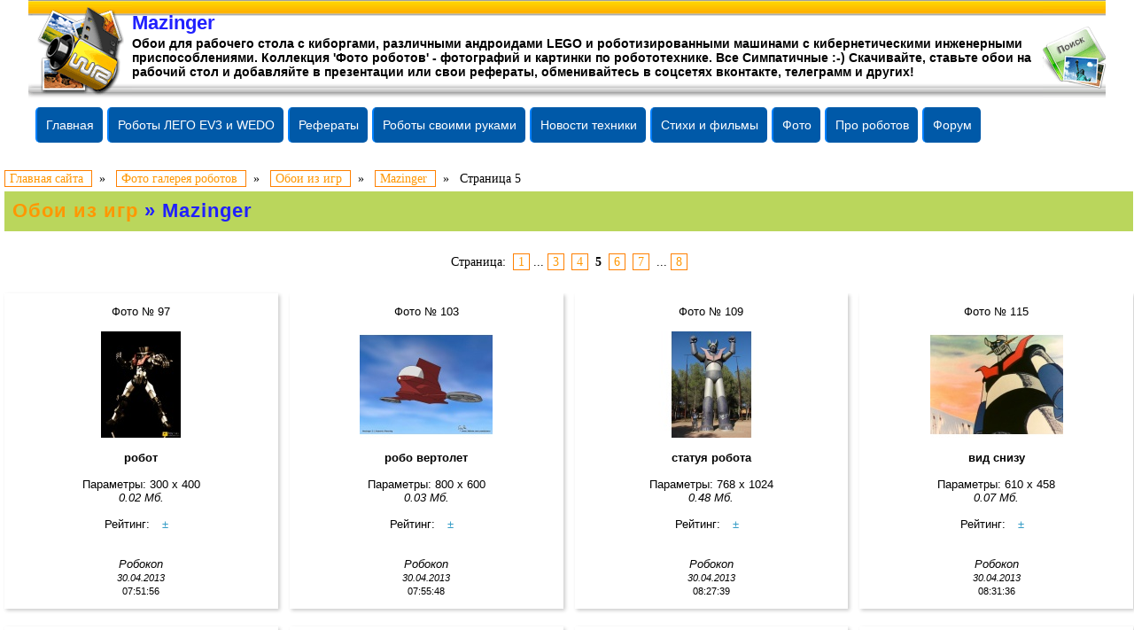

--- FILE ---
content_type: text/html; charset=windows-1251
request_url: https://www.prorobot.ru/gallery/index.php?id=1201020&page=5
body_size: 13278
content:
<!DOCTYPE html>
<!DOCTYPE HTML PUBLIC "-//W3C//DTD HTML 4.01 Transitional//EN">
<html lang="ru">
<head>
<title>Mazinger » Обои из игр » Фото роботов</title>
<meta http-equiv="Content-Type" content="text/html; charset=windows-1251">
<meta http-equiv="Content-Language" content="ru">
<meta name="description" content="фото,Mazinger » (рубрика: Обои из игр »).Обои для рабочего стола c киборгами, различными андроидами LEGO и роботизированными машинами c кибернетическими">
<meta http-equiv="Content-Type" content="text/html; charset=windows-1251">
<meta http-equiv="Content-Language" content="ru">
<meta http-equiv="Cache-Control" content="public" />
<meta http-equiv="Cache-Control" content="max-age=7200, must-revalidate" />
<link rel='dns-prefetch' href='//www.prorobot.ru'>
<link rel='dns-prefetch' href='//metrica.yandex.com'>
<link rel='dns-prefetch' href='//mc.yandex.ru'>
<link rel='dns-prefetch' href='//an.yandex.ru'>
<link rel='dns-prefetch' href='//yastatic.net'>
<link rel='dns-prefetch' href='//www.youtube.com'>
<link rel='dns-prefetch' href='//www.google.com'>
<link rel='dns-prefetch' href='//fonts.gstatic.com'>
<link rel='dns-prefetch' href='//avatars.mds.yandex.net'>
<link rel='dns-prefetch' href='//www.acint.net'>
<link rel='dns-prefetch' href='//www.googleadservices.com'>
<LINK rel="SHORTCUT ICON" HREF="https://www.prorobot.ru/images/favicon.ico">
<link rel="apple-touch-icon" href="https://www.prorobot.ru/images/apple-touch-icon.png">
<link rel="apple-touch-icon" sizes="76x76" href="https://www.prorobot.ru/images/apple-touch-icon.png">
<link rel="apple-touch-icon" sizes="120x120" href="https://www.prorobot.ru/images/apple-touch-icon-precomposed.png">
<link rel="apple-touch-icon" sizes="152x152" href="https://www.prorobot.ru/images/apple-touch-icon-precomposed.png">
<link rel="apple-touch-icon" sizes="180x180" href="https://www.prorobot.ru/images/apple-touch-icon-precomposed.png">
<meta name="keywords" content="Фото роботов,обои для рабочего стола,роботы,киборги,андроиды,LEGO,промышленные роботы,скачивайте,интересная фотография,коллекция">
<meta name="Resource-type" content="document">
<meta name="document-state" content="dynamic">
<meta name="Robots" content="index,follow">
<meta name="viewport" content="width=device-width, initial-scale=0.8">
<link rel="stylesheet" rel="preload" href="images-color/style.css" type="text/css">
<link rel="stylesheet" href="images-color/style.css" type="text/css">
<link rel="canonical" href="https://www.prorobot.ru/gallery/index.php?id=1201020&page=5"/><meta http-equiv="imagetoolbar" content="no" />
<!--<link rel="stylesheet" type="text/css" href="fancybox/jquery.fancybox.css" media="screen" />-->

<SCRIPT language=JavaScript>
<!--
function x () {return;}
function FocusText() {
  document.REPLIER.msg.focus();
  document.REPLIER.msg.select();
  return true; }
function DoSmilie(addSmilie) {
  var revisedMessage;
  var currentMessage=document.REPLIER.msg.value;
  revisedMessage=currentMessage+addSmilie;
  document.REPLIER.msg.value=revisedMessage;
  document.REPLIER.msg.focus();
  return;
}
function DoPrompt(action) {var revisedMessage; var currentMessage=document.REPLIER.msg.value;}
//-->
</SCRIPT>

<!-- Yandex.RTB 27-02-2024 часть 1 -->
<script>window.yaContextCb=window.yaContextCb||[]</script>
<script src="https://yandex.ru/ads/system/context.js" async></script>

<SCRIPT language=javascript>
function tover(q) {q.children.tags('a')[0].style.color = "#ff0000";}
function trtover(q) {q.style.backgroundColor='#EEEEEE'; q.style.cursor='hand'}

function tout(q) {q.children.tags('a')[0].style.color = "#000000";}
function trtout(q) {q.style.backgroundColor = '#FFFFFF';}

function vipover(q) {q.style.backgroundColor='#EEEEEE'; q.style.cursor='hand'}
function vipout(q) {q.style.backgroundColor ='#E5E5E5';}

function LmUp(path) {location.href = path;}
</SCRIPT>




<!-- отключил найти АЛЬТЕРНАТИВУ!!!!!!!!
<script type="text/javascript" src="fancybox/jquery-3.6.1.min.js"></script>
<script type="text/javascript" src="fancybox/jquery.easing.1.3.js"></script>
<script type="text/javascript" src="fancybox/jquery.fancybox-1.2.1.pack.js"></script>
<script type="text/javascript">
$(document).ready(function() {
$("a.gallery, a.iframe").fancybox();
url = $("a.modalbox").attr('href').replace("for_spider","content2");
$("a.modalbox").attr("href", url);    
$("a.modalbox").fancybox({ "frameWidth" : 400, "frameHeight" : 400 });
$("#menu a, .anim").hover( function() {$(this).animate({"paddingLeft" : "10px"}, 300)},
function() {$(this).animate({"paddingLeft" : "0"}, 300);});
$("a.iframe").fancybox({
"frameWidth" : 800, // ширина окна, px (425px - по умолчанию)
"frameHeight" : 600 // высота окна, px(355px - по умолчанию)
});
});
</script>
</head>
-->


<BODY text=#000000 bottomMargin=0 vLink=#000000 aLink=#000000 link=#000000 leftMargin=0 topMargin=3 rightMargin=0 marginheight="0" marginwidth="0">

<!-- блок с ШАПКОЙ -->

<TABLE align=center border=0 cellSpacing=0 cellPadding=0 width="95%"><TR>
<TD width="117"><A href="http://www.prorobot.ru/gallery/"><IMG src="images-color/logo.gif" width=117 height=116 border=0 alt="Фото роботов"></A></TD>
<TD valign=top height=116 class=menu background="images-color/topline.gif">


<h1 style="margin-top:13px;margin-bottom:2px;"> Mazinger</h1>
<span style="margin-right:15px;">Обои для рабочего стола c киборгами, различными андроидами LEGO и роботизированными машинами c кибернетическими инженерными приспособлениями.  Коллекция 'Фото роботов' - <a href="https://mkiska.cc/" style="text-decoration:none;color:#000;margin:0;padding:0;" title="домашние фото голых девушек">фотографий</a> и картинки 
по робототехнике. Все Симпатичные :-) Скачивайте, ставьте обои на рабочий стол и добавляйте в 
презентации или свои рефераты, обменивайтесь в соцсетях вконтакте, телеграмм и других!</span>

</TD>
<TD width=71><a href="index.php?find"><img src="images-color/find.gif" width=71 height=116 border=0 alt="поиск"></a></TD>
<!--<TD width=71><a href="index.php?about"><img src="images-color/about.gif" width=71 height=116 border=0 alt="о нас"></a></TD>-->
</TR>
</TABLE>  

<style type="text/css">   /*CSS меню*/
ul.menu-th {
  list-style: none; /*убираем маркеры списка*/
  margin: 0; /*убираем отступы*/
  /*padding-left: 0; убираем отступы*/
  margin-top:5px; /*делаем отступ сверху*/
  height: 50px; /*задаем высоту*/
}
.menu-th a {
  text-decoration: none; /*убираем подчеркивание текста ссылок*/
  background:#0059A8; /*старый цвет 30A8E6 ++ рейтинг ГУГЛ- старый цвет добавляем фон к пункту меню*/
  color:#fff; /*меняем цвет ссылок*/
  padding:10px; /*добавляем отступ*/
  font-family: arial; /*меняем шрифт*/
  line-height:20px; /*ровняем меню по вертикали*/
  border-radius:5px; /*добавляем скругление*/
  display: block; 
  border-left: 2px solid #0080FF; /*добавляем бордюр слева*/
  -moz-transition: all 0.8s 0.2s ease; /*делаем плавный переход*/
  -o-transition: all 0.2s 0.01s ease;
  -webkit-transition: all 0.1s 0.01s ease;

}
.menu-th a:hover {
  background:#D43737;/*добавляем эффект при наведении*/
}
.menu-th li {
  float:left; /*Размещаем список горизонтально для реализации меню*/
  position:relative; /*задаем позицию для позиционирования*/
margin-right:5px; /*Добавляем отступ у пунктов меню*/
}
     
    /*Стили для скрытого выпадающего меню*/
 .menu-th    li > ul {
        position:absolute;
        display:none;   
    }
     
    /*Делаем скрытую часть видимой*/
 .menu-th    li:hover > ul {
        display:block; 
        width:320px;  /*Задаем ширину выпадающего меню*/      
        list-style:none;
        padding-left:5px;
    z-index: 10000; /* поверх остального содержимого (баннеров и т.д)*/    }
.menu-th    li:hover > ul > li {
        float:none; /*Убираем горизонтальное позиционирование*/
        
    }
</style>


<div style="width:100%; margin:0 auto; z-index:1000;clear:both; max-width:1800px; min-width:320px; margin: 0 auto; height: auto !important;">

  <ul class=menu-th>
    <li>
      
	      <a href="https://www.prorobot.ru" title="Сайт по роботехнике">Главная</a> 
	  	  
       <ul class="drop menu1">
        <li><a href="https://www.prorobot.ru/map_site.php" title="Карта сайта по роботам">Карта сайта</a></li>
        <li><a href="https://www.prorobot.ru/about.php" title="Контакты, рквизиты, обратная связь"><img src="[data-uri]" alt="написать администратору" title="написать администратору" border=0/> Обратная связь</a></li>
        <li><a href="https://www.prorobot.ru/reklama.php" title="Размещение рекламы, новостей и информации на сайте"><img src="[data-uri]" alt="реклама на сайте по роботам" title="реклама на сайте по роботам" border=0/> Реклама на сайте</a></li>
<!--        <LI><A title="Гостевая книга сайта проробот" href="https://www.prorobot.ru/guest/"><img src="https://www.prorobot.ru/images/icon-guest.jpg" alt="гостевая книга" title="отзывы о сайте" border=0> Гостевая книга</A></LI> -->
        <LI><A title="Каталог ссылок на робототехнические сайты" href="https://www.prorobot.ru/catalog.php">Каталог робототехнических сайтов</A></LI>
	   </ul>
    </li>

	
    <LI><A title="Роботы LEGO MINDSTORMS EV3 инструкции" href="https://www.prorobot.ru/lego.php">Роботы ЛЕГО EV3 и WEDO</A>
      <ul class="drop menu2">
        <li><a title="ЛЕГО NXT инструкции (> 20 моделей)" href="https://www.prorobot.ru/lego.php?page=2">LEGO NXT инструкции (38 шт.)</a></li>
        <li><a title="ЛЕГО NXT поля для соревнований, инструкции и статьи" href="https://www.prorobot.ru/lego.php?page=3">Поля для соревнований + ЛЕГО NXT (15 шт.)</a></li>
		<LI><A title="Роботы WEDO 2.0" href="https://www.prorobot.ru/lego/wedo2.php">LEGO WEDO 2.0 (28 шт.)</A></LI>
        <LI><A title="Роботы WEDO инструкции" href="https://www.prorobot.ru/lego/wedo.php">WEDO - инструкции (29 шт.)</A></LI>
        <LI><A title="Mindstorms Inventor 51515 инструкции" href="https://www.prorobot.ru/lego/mindstorms.php">Inventor 51515 - инструкции (12 шт.)</A></LI>
      </ul>
    </li>

	
    <LI><A title="рефераты на тему роботов, робототехники и ИИ" href="https://www.prorobot.ru/referats.php">Рефераты</A>
      <ul class="drop menu3">
<li><a title="В рубрике собраны рефераты по информатике и информационным системам" href="https://www.prorobot.ru/referats.php?id=19&page=3" class="item2" >Рефераты по информатике и ИКТ</a></li> 
<li><a title="В данной рубрике собраны работы об искусственном интеллекте" href="https://www.prorobot.ru/referats.php?id=01" class="item2 first" >Искусственный интеллект</a></li> 
<li><a title="Здесь представлены курсовые по роботам и роботехническим системам" href="https://www.prorobot.ru/referats.php?id=02" class="item2" >Роботехнические системы</a></li> 
<li><a title="Различные тексты по энергетике прямо или косвенно связанных с энергетикой" href="https://www.prorobot.ru/referats.php?id=15" class="item2" >Электроэнергетика</a></li> 
<li><a title="Рефераты, курсовые и доклады по высшей математике пригодятся всем" href="https://www.prorobot.ru/referats.php?id=11&page=3" class="item2" >Высшая математика</a></li> 
<li><a title="В рубрике собраны рефераты о механических и мехатронных изделиях" href="https://www.prorobot.ru/referats.php?id=03" class="item2" >Механические и мехатронные изделия</a></li> 
<li><a title="Рубрика содержит тексты об информационных системах" href="https://www.prorobot.ru/referats.php?id=04" class="item2" >Информационные системы и технологии</a></li> 
<li><a title="В данной рубрике собраны рефераты о робототехнических комплексах" href="https://www.prorobot.ru/referats.php?id=05" class="item2" >Робототехнические комплексы</a></li> 
<li><a title="Курсовые и дипломные работы по микроэлектронике и электронике" href="https://www.prorobot.ru/referats.php?id=09&page=3" class="item2" >Микроэлектроника и электроника</a></li> 
<li><a title="В рубрике собраны рефераты об автоматизации и автоматике производственных процессов." href="https://www.prorobot.ru/referats.php?id=06&page=3" class="item2" >Автоматизация процессов</a></li> 
<li><a title="В данной рубрике собраны материалы по механике и механизации" href="https://www.prorobot.ru/referats.php?id=08" class="item2" >Механика и механизация</a></li> 
<li><a title="В рубрике собраны рефераты по программированию и программному обеспечению для роботов" href="https://www.prorobot.ru/referats.php?id=10" class="item2" >Программирование роботов</a></li> 
<li><a title="В данной рубрике собраны рефераты по станкам и оборудованию с ЧПУ" href="https://www.prorobot.ru/referats.php?id=12" class="item2" >Станки и оборудование с ЧПУ</a></li> 
<li><a title="В рубрике собрана информация с экономическим уклоном" href="https://www.prorobot.ru/referats.php?id=13&page=3" class="item2" >Инженерно-экономические</a></li> 
<li><a title="Здесь Вы можете скачать рефераты по злектродвигателям и электроустановках" href="https://www.prorobot.ru/referats.php?id=14" class="item2" >Электродвигатели и электроустановки</a></li> 
<li><a title="Теория и системы автоматического управления, а также системы автоматизации производственных работ" href="https://www.prorobot.ru/referats.php?id=16" class="item2" >Кибернетика, САУ, САПР, УВТС</a></li> 
<li><a title="Всё для студентов инженерно-экономических специальностей" href="https://www.prorobot.ru/referats.php?id=17" class="item2" >Машиностроение</a></li> 
<li><a title="Курсовые и дипломные работы по схемотехнике" href="https://www.prorobot.ru/referats.php?id=21" class="item2 last" >Схемотехника</a></li>
      </ul>
</LI>

	
    <LI><A title="Создайте костюм робота своими руками, действующие самодельные модели" href="https://www.prorobot.ru/myrobot.php">Роботы своими руками</A>
      <ul class="drop menu4">
        <LI><A title="Ардуино проекты на платах Arduino Uno, Ардуино нано и других" href="https://www.prorobot.ru/arduino.php">Ардуино проекты</A></LI>
		<LI><A title="Файлы с инструкциями, брошюрами, книги по робототехнике" href="https://www.prorobot.ru/load/">Файлы по робототехнике</A></LI>
		<LI><A title="Научные статьи, публикации, информация по робототехнике doc,pdf,zip,rar" href="https://www.prorobot.ru/nauka/">Научные материалы</A></LI>
		<LI><A title="Соварь по роботам. Основные понятия и термины" href="https://www.prorobot.ru/slovarik.php">Словарик робототехника</A></LI>
		<LI><A title="Конструируем из подручных средств - статьи, присланные нашими посетителями" href="https://www.prorobot.ru/info.php">Конструируем из подручных средств</A></LI>
      </ul>

	  
    <li><A title="О роботах и робототехнике новости" href="https://www.prorobot.ru/robots.php">Новости техники</A>
<ul class="drop menu5">
<LI><A title="Детские роботы для игр" href="https://www.prorobot.ru/04.php">Роботы-игрушки</A></LI>
<LI><A title="Прототипы военных и охранных роботов" href="https://www.prorobot.ru/03.php">Военная техника</A></LI>
<LI><A title="Устройства с искусственным интеллектом" href="https://www.prorobot.ru/06.php">Искусственный интеллект</A></LI>
<LI><A title="Миниатюрные роботы" href="https://www.prorobot.ru/09.php">Мини роботы</A></LI>
<LI><A title="Обзор выставок, соревнований и битв роботов" href="https://www.prorobot.ru/12.php">Выставки роботов</A></LI>
<LI><A title="Робототехнические манипуляторы" href="https://www.prorobot.ru/08.php">Манипуляторы</A></LI>
<LI><A title="Роботы, похожие на животных" href="https://www.prorobot.ru/15.php">Подобные животным</A></LI>
<LI><A title="Медицинские роботы" href="https://www.prorobot.ru/medrobots.php">роботы в медицине</A></LI>
<LI><A title="киборги и андроиды" href="https://www.prorobot.ru/16.php">Киборги и андроиды</A></LI>
<LI><A title="Кибернетическая одежда" href="https://www.prorobot.ru/20.php">Киберодежда</A></LI>
<LI><A title="Информационные устройства и для свизи и общения" href="https://www.prorobot.ru/07.php">Для связи и общения</A></LI>
</ul>


<LI><A title="Фильмы и стихи про роботов" href="https://www.prorobot.ru/stih/">Стихи и фильмы</A>
    <ul class="drop menu6">
	 <LI><A title="Песня робот Бронислав, до чего дошёл прогресс и другая музыка робототехника" href="https://www.prorobot.ru/musik/">Музыка и песни роботов</A></LI>
	 <LI><A title="фильмы про роботов" href="https://www.prorobot.ru/kino.php">Фильмы про роботов</A></li>
	 <LI><A title="Бесплатные игры про роботов" href="https://www.prorobot.ru/games.php">Игры про роботов</A></LI>     
	 <LI><A title="Видео про роботов" href="https://www.prorobot.ru/top/video/">Видео</A></li>
     <LI><A title="книги и рассказы о роботах" href="https://www.prorobot.ru/knigi.php">Рассказы</A></LI>
	 </ul>
</li>

    <li><a href="https://www.prorobot.ru/gallery/" title="Фотографии роботов и обои на рабочий стол">Фото</a>
    </li>

	<li><a href="https://www.prorobot.ru/top/" title="Статьи о видео про роботов">Про роботов</a>
    </li>

    <li><a href="https://www.prorobot.ru/forum/" title="Форум про роботов">Форум</a>
</ul>
</div><BR>

<table width=100% cellspacing=0 cellpadding=0 align=center><tr><td class=bodyline>

<table width=100% cellspacing=0 cellpadding=0><tr><td>

<table width=100% id="userlinks" cellspacing=0 cellpadding=2><tr><td align=center>

</span></TD></TR>
</table></TD><TD valign=top><table border=0 width=100%><TR height=40><td>
<div class=pgbutt style='padding:0px;margin:0px;'>
<div itemscope='' itemtype='http://schema.org/BreadcrumbList' id='breadcrumbs'>
	   <span itemscope='' itemprop='itemListElement' itemtype='http://schema.org/ListItem'>
       <a itemprop='item' title='Главная страница сайта' href='https://www.prorobot.ru'>
          <span itemprop='name'>Главная сайта</span>
          <meta itemprop='position' content='1'>
       </a>
   </span>&nbsp; » &nbsp;   <span itemscope='' itemprop='itemListElement' itemtype='http://schema.org/ListItem'>
       <a itemprop='item' title='Фото галерея роботов' href='https://www.prorobot.ru/gallery/'>
          <span itemprop='name'>Фото галерея роботов</span>
          <meta itemprop='position' content='2'>
       </a>
   </span>&nbsp; » &nbsp;
   <span itemscope='' itemprop='itemListElement' itemtype='http://schema.org/ListItem'>
       <a itemprop='item' title='Фотоальбомы в рубрике: Обои из игр' href='index.php?id=120'>
          <span itemprop='name'>Обои из игр</span>
          <meta itemprop='position' content='3'>
       </a>
	</span>&nbsp; » &nbsp;
   <span itemscope='' itemprop='itemListElement' itemtype='http://schema.org/ListItem'>
       <a itemprop='item' title='Фото в альбоме: Mazinger' href='index.php?id=1201020'>
          <span itemprop='name'>Mazinger</span>
          <meta itemprop='position' content='4'>
       </a>
   </span>&nbsp; » &nbsp;
      <span itemscope='' itemprop='itemListElement' itemtype='http://schema.org/ListItem'>
		  <span itemprop='name'>Страница 5</span>
          <meta itemprop='position' content='5'>
   </span>
</div>
</div>
<table width=100% border=0 cellSpacing=0 cellPadding=3 height=45><tr><td class=catHead colspan=2>
<span class=cattitle><h2 style='padding: 5px; margin: 1px'><a href="index.php?id=120">Обои из игр</a> »
Mazinger</h2></span>
</td></tr></table><!-- Yandex.RTB СЃ 27-02-2024 2 С‡Р°СЃС‚СЊ -->
<div id="yandex_rtb_R-A-6348389-1"></div>
<script>window.yaContextCb.push(()=>{
	Ya.Context.AdvManager.render({
		"blockId": "R-A-6348389-1",
		"renderTo": "yandex_rtb_R-A-6348389-1"
	})
})
</script>


<!-- Yandex.RTB СЃ 27-02-2024 2 С‡Р°СЃС‚СЊ РІРёСЃРёС‚ СЃРїСЂР°РІР° РЅР° 13% РґРѕС…РѕРґРЅРµРµ -->
<!--<script>
window.yaContextCb.push(()=>{
	Ya.Context.AdvManager.render({
		"blockId": "R-A-6348389-2",
		"type": "floorAd",
		"platform": "desktop"
	})
})
</script>
--><br><center><div align=center style='padding:6px;' class=pgbutt>Страница: &nbsp;<a href=index.php?id=1201020>1</a> ... <a href=index.php?id=1201020&page=3>3</a> &nbsp;<a href=index.php?id=1201020&page=4>4</a> &nbsp;<B>5</B> &nbsp;<a href=index.php?id=1201020&page=6>6</a> &nbsp;<a href=index.php?id=1201020&page=7>7</a> &nbsp;... <a href=index.php?id=1201020&page=8>8</a></div><BR><!-- Контейнер с адаптивными блоками -->
<div class="masonry"><div class="item-wr"><font size=-1>Фото № 97</font><BR><a class="gallery" rel="group" title="робот - Mazinger" href="foto/12010201615.jpg"><img src="foto/sm-12010201615.jpg" width='150' height='120' alt="робот - Mazinger"></a>
<br><B>робот</B><br><br>
Параметры: 300 x 400<br>
<I>0.02 Мб.</I><br>

<br>Рейтинг:  <A href='#m97' style='text-decoration:none' onclick="window.open('index.php?addrepa&fotoname=12010201615','repa','width=600,height=600,left=50,top=50,scrollbars=yes')">&#177;</A><br><br>
<br><i>Робокоп</i><BR>
<small><i>30.04.2013</i><br>07:51:56</small></div>
<div class="item-wr"><font size=-1>Фото № 98</font><BR><a class="gallery" rel="group" title="махает - Mazinger" href="foto/12010205192.jpg"><img src="foto/sm-12010205192.jpg" width='150' height='120' alt="махает - Mazinger"></a>
<br><B>махает</B><br><br>
Параметры: 300 x 400<br>
<I>0.01 Мб.</I><br>

<br>Рейтинг:  <A href='#m98' style='text-decoration:none' onclick="window.open('index.php?addrepa&fotoname=12010205192','repa','width=600,height=600,left=50,top=50,scrollbars=yes')">&#177;</A><br><br>
<br><i>Робокоп</i><BR>
<small><i>30.04.2013</i><br>07:52:14</small></div>
<div class="item-wr"><font size=-1>Фото № 99</font><BR><a class="gallery" rel="group" title="Mazinger - Mazinger" href="foto/12010203218.jpg"><img src="foto/sm-12010203218.jpg" width='150' height='120' alt="Mazinger - Mazinger"></a>
<br><B>Mazinger</B><br><br>
Параметры: 300 x 400<br>
<I>0.02 Мб.</I><br>

<br>Рейтинг:  <A href='#m99' style='text-decoration:none' onclick="window.open('index.php?addrepa&fotoname=12010203218','repa','width=600,height=600,left=50,top=50,scrollbars=yes')">&#177;</A><br><br>
<br><i>Робокоп</i><BR>
<small><i>30.04.2013</i><br>07:52:28</small></div>
<div class="item-wr"><font size=-1>Фото № 100</font><BR><a class="gallery" rel="group" title="Mazinger 2 - Mazinger" href="foto/12010209145.jpg"><img src="foto/sm-12010209145.jpg" width='150' height='120' alt="Mazinger 2 - Mazinger"></a>
<br><B>Mazinger 2</B><br><br>
Параметры: 300 x 400<br>
<I>0.01 Мб.</I><br>

<br>Рейтинг:  <A href='#m100' style='text-decoration:none' onclick="window.open('index.php?addrepa&fotoname=12010209145','repa','width=600,height=600,left=50,top=50,scrollbars=yes')">&#177;</A><br><br>
<br><i>Робокоп</i><BR>
<small><i>30.04.2013</i><br>07:54:37</small></div>
<div class="item-wr"><font size=-1>Фото № 101</font><BR><a class="gallery" rel="group" title="робот с девочкой - Mazinger" href="foto/12010207094.jpg"><img src="foto/sm-12010207094.jpg" width='150' height='120' alt="робот с девочкой - Mazinger"></a>
<br><B>робот с девочкой</B><br><br>
Параметры: 690 x 600<br>
<I>0.08 Мб.</I><br>

<br>Рейтинг:  <A href='#m101' style='text-decoration:none' onclick="window.open('index.php?addrepa&fotoname=12010207094','repa','width=600,height=600,left=50,top=50,scrollbars=yes')">&#177;</A><br><br>
<br><i>Робокоп</i><BR>
<small><i>30.04.2013</i><br>07:55:02</small></div>
<div class="item-wr"><font size=-1>Фото № 102</font><BR><a class="gallery" rel="group" title="робот с парнем - Mazinger" href="foto/12010205184.jpg"><img src="foto/sm-12010205184.jpg" width='150' height='120' alt="робот с парнем - Mazinger"></a>
<br><B>робот с парнем</B><br><br>
Параметры: 480 x 683<br>
<I>0.09 Мб.</I><br>

<br>Рейтинг:  <A href='#m102' style='text-decoration:none' onclick="window.open('index.php?addrepa&fotoname=12010205184','repa','width=600,height=600,left=50,top=50,scrollbars=yes')">&#177;</A><br><br>
<br><i>Робокоп</i><BR>
<small><i>30.04.2013</i><br>07:55:29</small></div>
<div class="item-wr"><font size=-1>Фото № 103</font><BR><a class="gallery" rel="group" title="робо вертолет - Mazinger" href="foto/12010203935.jpg"><img src="foto/sm-12010203935.jpg" width='150' height='120' alt="робо вертолет - Mazinger"></a>
<br><B>робо вертолет</B><br><br>
Параметры: 800 x 600<br>
<I>0.03 Мб.</I><br>

<br>Рейтинг:  <A href='#m103' style='text-decoration:none' onclick="window.open('index.php?addrepa&fotoname=12010203935','repa','width=600,height=600,left=50,top=50,scrollbars=yes')">&#177;</A><br><br>
<br><i>Робокоп</i><BR>
<small><i>30.04.2013</i><br>07:55:48</small></div>
<div class="item-wr"><font size=-1>Фото № 104</font><BR><a class="gallery" rel="group" title="возвышенный робот - Mazinger" href="foto/12010209086.jpg"><img src="foto/sm-12010209086.jpg" width='150' height='120' alt="возвышенный робот - Mazinger"></a>
<br><B>возвышенный робот</B><br><br>
Параметры: 1600 x 1046<br>
<I>0.38 Мб.</I><br>

<br>Рейтинг:  <A href='#m104' style='text-decoration:none' onclick="window.open('index.php?addrepa&fotoname=12010209086','repa','width=600,height=600,left=50,top=50,scrollbars=yes')">&#177;</A><br><br>
<br><i>Робокоп</i><BR>
<small><i>30.04.2013</i><br>07:56:31</small></div>
<div class="item-wr"><font size=-1>Фото № 105</font><BR><a class="gallery" rel="group" title="функции робота на китайском - Mazinger" href="foto/12010209978.jpg"><img src="foto/sm-12010209978.jpg" width='150' height='120' alt="функции робота на китайском - Mazinger"></a>
<br><B>функции робота на китайском</B><br><br>
Параметры: 600 x 408<br>
<I>0.07 Мб.</I><br>

<br>Рейтинг:  <A href='#m105' style='text-decoration:none' onclick="window.open('index.php?addrepa&fotoname=12010209978','repa','width=600,height=600,left=50,top=50,scrollbars=yes')">&#177;</A><br><br>
<br><i>Робокоп</i><BR>
<small><i>30.04.2013</i><br>07:57:01</small></div>
<div class="item-wr"><font size=-1>Фото № 106</font><BR><a class="gallery" rel="group" title="робот Mazinger - Mazinger" href="foto/12010208701.jpg"><img src="foto/sm-12010208701.jpg" width='150' height='120' alt="робот Mazinger - Mazinger"></a>
<br><B>робот Mazinger</B><br><br>
Параметры: 728 x 803<br>
<I>0.08 Мб.</I><br>

<br>Рейтинг:  <A href='#m106' style='text-decoration:none' onclick="window.open('index.php?addrepa&fotoname=12010208701','repa','width=600,height=600,left=50,top=50,scrollbars=yes')">&#177;</A><br><br>
<br><i>Робокоп</i><BR>
<small><i>30.04.2013</i><br>07:57:26</small></div>
<div class="item-wr"><font size=-1>Фото № 107</font><BR><a class="gallery" rel="group" title="Mazinger - Mazinger" href="foto/12010205320.jpg"><img src="foto/sm-12010205320.jpg" width='150' height='120' alt="Mazinger - Mazinger"></a>
<br><B>Mazinger</B><br><br>
Параметры: 720 x 560<br>
<I>0.1 Мб.</I><br>

<br>Рейтинг:  <A href='#m107' style='text-decoration:none' onclick="window.open('index.php?addrepa&fotoname=12010205320','repa','width=600,height=600,left=50,top=50,scrollbars=yes')">&#177;</A><br><br>
<br><i>Робокоп</i><BR>
<small><i>30.04.2013</i><br>08:23:50</small></div>
<div class="item-wr"><font size=-1>Фото № 108</font><BR><a class="gallery" rel="group" title="робот и кулак - Mazinger" href="foto/12010207773.jpg"><img src="foto/sm-12010207773.jpg" width='150' height='120' alt="робот и кулак - Mazinger"></a>
<br><B>робот и кулак</B><br><br>
Параметры: 640 x 480<br>
<I>0.12 Мб.</I><br>

<br>Рейтинг:  <A href='#m108' style='text-decoration:none' onclick="window.open('index.php?addrepa&fotoname=12010207773','repa','width=600,height=600,left=50,top=50,scrollbars=yes')">&#177;</A><br><br>
<br><i>Робокоп</i><BR>
<small><i>30.04.2013</i><br>08:24:12</small></div>
<div class="item-wr"><font size=-1>Фото № 109</font><BR><a class="gallery" rel="group" title="статуя робота - Mazinger" href="foto/12010205896.jpg"><img src="foto/sm-12010205896.jpg" width='150' height='120' alt="статуя робота - Mazinger"></a>
<br><B>статуя робота</B><br><br>
Параметры: 768 x 1024<br>
<I>0.48 Мб.</I><br>

<br>Рейтинг:  <A href='#m109' style='text-decoration:none' onclick="window.open('index.php?addrepa&fotoname=12010205896','repa','width=600,height=600,left=50,top=50,scrollbars=yes')">&#177;</A><br><br>
<br><i>Робокоп</i><BR>
<small><i>30.04.2013</i><br>08:27:39</small></div>
<div class="item-wr"><font size=-1>Фото № 110</font><BR><a class="gallery" rel="group" title="мини постер - Mazinger" href="foto/12010209927.jpg"><img src="foto/sm-12010209927.jpg" width='150' height='120' alt="мини постер - Mazinger"></a>
<br><B>мини постер</B><br><br>
Параметры: 281 x 500<br>
<I>0.04 Мб.</I><br>

<br>Рейтинг:  <A href='#m110' style='text-decoration:none' onclick="window.open('index.php?addrepa&fotoname=12010209927','repa','width=600,height=600,left=50,top=50,scrollbars=yes')">&#177;</A><br><br>
<br><i>Робокоп</i><BR>
<small><i>30.04.2013</i><br>08:29:07</small></div>
<div class="item-wr"><font size=-1>Фото № 111</font><BR><a class="gallery" rel="group" title="робот и меч - Mazinger" href="foto/12010205570.jpg"><img src="foto/sm-12010205570.jpg" width='150' height='120' alt="робот и меч - Mazinger"></a>
<br><B>робот и меч</B><br><br>
Параметры: 500 x 515<br>
<I>0.03 Мб.</I><br>

<br>Рейтинг:  <A href='#m111' style='text-decoration:none' onclick="window.open('index.php?addrepa&fotoname=12010205570','repa','width=600,height=600,left=50,top=50,scrollbars=yes')">&#177;</A><br><br>
<br><i>Робокоп</i><BR>
<small><i>30.04.2013</i><br>08:29:22</small></div>
<div class="item-wr"><font size=-1>Фото № 112</font><BR><a class="gallery" rel="group" title="робот нападает - Mazinger" href="foto/12010206088.jpg"><img src="foto/sm-12010206088.jpg" width='150' height='120' alt="робот нападает - Mazinger"></a>
<br><B>робот нападает</B><br><br>
Параметры: 645 x 400<br>
<I>0.04 Мб.</I><br>

<br>Рейтинг:  <A href='#m112' style='text-decoration:none' onclick="window.open('index.php?addrepa&fotoname=12010206088','repa','width=600,height=600,left=50,top=50,scrollbars=yes')">&#177;</A><br><br>
<br><i>Робокоп</i><BR>
<small><i>30.04.2013</i><br>08:29:48</small></div>
<div class="item-wr"><font size=-1>Фото № 113</font><BR><a class="gallery" rel="group" title="Mazinger - Mazinger" href="foto/12010207717.jpg"><img src="foto/sm-12010207717.jpg" width='150' height='120' alt="Mazinger - Mazinger"></a>
<br><B>Mazinger</B><br><br>
Параметры: 700 x 525<br>
<I>0.04 Мб.</I><br>

<br>Рейтинг:  <A href='#m113' style='text-decoration:none' onclick="window.open('index.php?addrepa&fotoname=12010207717','repa','width=600,height=600,left=50,top=50,scrollbars=yes')">&#177;</A><br><br>
<br><i>Робокоп</i><BR>
<small><i>30.04.2013</i><br>08:30:16</small></div>
<div class="item-wr"><font size=-1>Фото № 114</font><BR><a class="gallery" rel="group" title="робот бежит - Mazinger" href="foto/12010206369.jpg"><img src="foto/sm-12010206369.jpg" width='150' height='120' alt="робот бежит - Mazinger"></a>
<br><B>робот бежит</B><br><br>
Параметры: 610 x 458<br>
<I>0.1 Мб.</I><br>

<br>Рейтинг:  <A href='#m114' style='text-decoration:none' onclick="window.open('index.php?addrepa&fotoname=12010206369','repa','width=600,height=600,left=50,top=50,scrollbars=yes')">&#177;</A><br><br>
<br><i>Робокоп</i><BR>
<small><i>30.04.2013</i><br>08:30:37</small></div>
<div class="item-wr"><font size=-1>Фото № 115</font><BR><a class="gallery" rel="group" title="вид снизу - Mazinger" href="foto/12010205148.jpg"><img src="foto/sm-12010205148.jpg" width='150' height='120' alt="вид снизу - Mazinger"></a>
<br><B>вид снизу</B><br><br>
Параметры: 610 x 458<br>
<I>0.07 Мб.</I><br>

<br>Рейтинг:  <A href='#m115' style='text-decoration:none' onclick="window.open('index.php?addrepa&fotoname=12010205148','repa','width=600,height=600,left=50,top=50,scrollbars=yes')">&#177;</A><br><br>
<br><i>Робокоп</i><BR>
<small><i>30.04.2013</i><br>08:31:36</small></div>
<div class="item-wr"><font size=-1>Фото № 116</font><BR><a class="gallery" rel="group" title="Mazinger - Mazinger" href="foto/12010201516.jpg"><img src="foto/sm-12010201516.jpg" width='150' height='120' alt="Mazinger - Mazinger"></a>
<br><B>Mazinger</B><br><br>
Параметры: 400 x 300<br>
<I>0.03 Мб.</I><br>

<br>Рейтинг:  <A href='#m116' style='text-decoration:none' onclick="window.open('index.php?addrepa&fotoname=12010201516','repa','width=600,height=600,left=50,top=50,scrollbars=yes')">&#177;</A><br><br>
<br><i>Робокоп</i><BR>
<small><i>30.04.2013</i><br>08:31:51</small></div>
<div class="item-wr"><font size=-1>Фото № 117</font><BR><a class="gallery" rel="group" title="части робота - Mazinger" href="foto/12010206122.jpg"><img src="foto/sm-12010206122.jpg" width='150' height='120' alt="части робота - Mazinger"></a>
<br><B>части робота</B><br><br>
Параметры: 700 x 476<br>
<I>0.11 Мб.</I><br>

<br>Рейтинг:  <A href='#m117' style='text-decoration:none' onclick="window.open('index.php?addrepa&fotoname=12010206122','repa','width=600,height=600,left=50,top=50,scrollbars=yes')">&#177;</A><br><br>
<br><i>Робокоп</i><BR>
<small><i>30.04.2013</i><br>08:32:09</small></div>
<div class="item-wr"><font size=-1>Фото № 118</font><BR><a class="gallery" rel="group" title="два робота - Mazinger" href="foto/12010209566.jpg"><img src="foto/sm-12010209566.jpg" width='150' height='120' alt="два робота - Mazinger"></a>
<br><B>два робота</B><br><br>
Параметры: 466 x 314<br>
<I>0.13 Мб.</I><br>

<br>Рейтинг:  <A href='#m118' style='text-decoration:none' onclick="window.open('index.php?addrepa&fotoname=12010209566','repa','width=600,height=600,left=50,top=50,scrollbars=yes')">&#177;</A><br><br>
<br><i>Робокоп</i><BR>
<small><i>30.04.2013</i><br>08:32:54</small></div>
<div class="item-wr"><font size=-1>Фото № 119</font><BR><a class="gallery" rel="group" title="роботы - Mazinger" href="foto/12010209601.jpg"><img src="foto/sm-12010209601.jpg" width='150' height='120' alt="роботы - Mazinger"></a>
<br><B>роботы</B><br><br>
Параметры: 300 x 352<br>
<I>0.07 Мб.</I><br>

<br>Рейтинг:  <A href='#m119' style='text-decoration:none' onclick="window.open('index.php?addrepa&fotoname=12010209601','repa','width=600,height=600,left=50,top=50,scrollbars=yes')">&#177;</A><br><br>
<br><i>Робокоп</i><BR>
<small><i>30.04.2013</i><br>08:33:18</small></div>
<div class="item-wr"><font size=-1>Фото № 120</font><BR><a class="gallery" rel="group" title="Mazinger - Mazinger" href="foto/12010207142.jpg"><img src="foto/sm-12010207142.jpg" width='150' height='120' alt="Mazinger - Mazinger"></a>
<br><B>Mazinger</B><br><br>
Параметры: 556 x 800<br>
<I>0.17 Мб.</I><br>

<br>Рейтинг:  <A href='#m120' style='text-decoration:none' onclick="window.open('index.php?addrepa&fotoname=12010207142','repa','width=600,height=600,left=50,top=50,scrollbars=yes')">&#177;</A><br><br>
<br><i>Робокоп</i><BR>
<small><i>30.04.2013</i><br>08:33:42</small></div>
 </div><BR><BR> <div align=center style='padding:6px;' class=pgbutt>Страница: &nbsp;<a href=index.php?id=1201020>1</a> ... <a href=index.php?id=1201020&page=3>3</a> &nbsp;<a href=index.php?id=1201020&page=4>4</a> &nbsp;<B>5</B> &nbsp;<a href=index.php?id=1201020&page=6>6</a> &nbsp;<a href=index.php?id=1201020&page=7>7</a> &nbsp;... <a href=index.php?id=1201020&page=8>8</a></div>
<!--<form action="index.php?event=addanswer&id=1201020" method=post name=REPLIER enctype="multipart/form-data">-->
<input type=hidden name=userpass value="">
<input type=hidden name=page value='5'>
<input type=hidden name=zag value="Mazinger">
<input type=hidden name=maxzd value=''>

<table cellpadding=3 cellspacing=1 width=100% class=forumline>

<tr><th class=thHead colspan=2 height=25><b>Добавление ФОТО <noindex><a href='index.php?loginza'>*</a></noindex></b></th></tr>
<noindex></noindex></TD></TR></TABLE>
</TD></TR></TABLE>
</td></tr></table>
<center><font size=-2><small>Powered by WR-Foto &copy; 1.2М<br></small></font></center></sape_index>
<center>
</td></tr></table>

<div align=center><BR><script type="text/javascript">
<!--
var _acic={dataProvider:10,allowCookieMatch:false};(function(){var e=document.createElement("script");e.type="text/javascript";e.async=true;e.src="https://www.acint.net/aci.js";var t=document.getElementsByTagName("script")[0];t.parentNode.insertBefore(e,t)})()
//-->
</script> Хотите видеть на нашем сайте больше статей? 
Кликните Поделиться в социальных сетях! Спасибо!<BR><br />
<b>Deprecated</b>:  The behavior of unparenthesized expressions containing both '.' and '+'/'-' will change in PHP 8: '+'/'-' will take a higher precedence in <b>/home/u00372/public_html/ahrefmainlink/mainlink.php</b> on line <b>79</b><br />
<BR><div style="width: 90%;white-space: pre-wrap;"><fieldset width=100%><legend>Смотрите также:</legend><ul><LI><b><a href='https://www.prorobot.ru/android/androids_robots.php' rel='canonical' title='Андроидные (человекоподобные) роботы  - информация из раздела  Андроиды'>Андроидные (человекоподобные) роботы </a></b> » <b> Андроиды</b> <BR><BR></LI><LI><b><a href='https://www.prorobot.ru/forum/index.php?id=1131020' rel='canonical' title='Петербургский государственный университет путей сообщения (П  - информация из раздела '>Петербургский государственный университет путей сообщения (П </a></b> » <b></b> <BR><BR></LI></ul></fieldset></div>
<BR>Обратите внимание  полезная информация.
</article><BR>

<center>
<!-- Yandex.RTB СЃ 27-02-2024 2 С‡Р°СЃС‚СЊ -->
<div id="yandex_rtb_R-A-6348389-1"></div>
<script>window.yaContextCb.push(()=>{
	Ya.Context.AdvManager.render({
		"blockId": "R-A-6348389-1",
		"renderTo": "yandex_rtb_R-A-6348389-1"
	})
})
</script>


<!-- Yandex.RTB СЃ 27-02-2024 2 С‡Р°СЃС‚СЊ РІРёСЃРёС‚ СЃРїСЂР°РІР° РЅР° 13% РґРѕС…РѕРґРЅРµРµ -->
<!--<script>
window.yaContextCb.push(()=>{
	Ya.Context.AdvManager.render({
		"blockId": "R-A-6348389-2",
		"type": "floorAd",
		"platform": "desktop"
	})
})
</script>
--></center>

<aside>

<!-- Поделиться ссылкой в сетях с 2019. изм 2022 -->
<noindex><nofollow><center>
<div class="social vk">
	<a href="https://vk.com/share.php?url=https://www.prorobot.ru/gallery/index.php?id=1201020&page=5" title="Поделиться ВКОНТАКТЕ" rel="nofollow" target="_blank">
		<svg role="img" viewBox="0 0 576 512" width="24" height="24">
			<path fill="currentColor" d="M545 117.7c3.7-12.5 0-21.7-17.8-21.7h-58.9c-15 0-21.9 7.9-25.6 16.7 0 0-30 73.1-72.4 120.5-13.7 13.7-20 18.1-27.5 18.1-3.7 0-9.4-4.4-9.4-16.9V117.7c0-15-4.2-21.7-16.6-21.7h-92.6c-9.4 0-15 7-15 13.5 0 14.2 21.2 17.5 23.4 57.5v86.8c0 19-3.4 22.5-10.9 22.5-20 0-68.6-73.4-97.4-157.4-5.8-16.3-11.5-22.9-26.6-22.9H38.8c-16.8 0-20.2 7.9-20.2 16.7 0 15.6 20 93.1 93.1 195.5C160.4 378.1 229 416 291.4 416c37.5 0 42.1-8.4 42.1-22.9 0-66.8-3.4-73.1 15.4-73.1 8.7 0 23.7 4.4 58.7 38.1 40 40 46.6 57.9 69 57.9h58.9c16.8 0 25.3-8.4 20.4-25-11.2-34.9-86.9-106.7-90.3-111.5-8.7-11.2-6.2-16.2 0-26.2.1-.1 72-101.3 79.4-135.6z"/>
		</svg>
	</a>
</div>
<div class="social odnoklassniki">
	<a href="https://connect.ok.ru/dk?st.cmd=WidgetSharePreview&service=odnoklassniki&st.shareUrl=https://www.prorobot.ru/gallery/index.php?id=1201020&page=5" title="Поделиться В ОДНОКЛАССНИКАХ" rel="nofollow" target="_blank">
		<svg role="img" viewBox="0 0 320 512" width="24" rel="nofollow" height="24">
			<path fill="currentColor" d="M275.1 334c-27.4 17.4-65.1 24.3-90 26.9l20.9 20.6 76.3 76.3c27.9 28.6-17.5 73.3-45.7 45.7-19.1-19.4-47.1-47.4-76.3-76.6L84 503.4c-28.2 27.5-73.6-17.6-45.4-45.7 19.4-19.4 47.1-47.4 76.3-76.3l20.6-20.6c-24.6-2.6-62.9-9.1-90.6-26.9-32.6-21-46.9-33.3-34.3-59 7.4-14.6 27.7-26.9 54.6-5.7 0 0 36.3 28.9 94.9 28.9s94.9-28.9 94.9-28.9c26.9-21.1 47.1-8.9 54.6 5.7 12.4 25.7-1.9 38-34.5 59.1zM30.3 129.7C30.3 58 88.6 0 160 0s129.7 58 129.7 129.7c0 71.4-58.3 129.4-129.7 129.4s-129.7-58-129.7-129.4zm66 0c0 35.1 28.6 63.7 63.7 63.7s63.7-28.6 63.7-63.7c0-35.4-28.6-64-63.7-64s-63.7 28.6-63.7 64z"/>
		</svg>
	</a>
</div>
</center></nofollow></noindex>


<div align=left>
<B><font color='#B30000'>ProRobot.RU</font></B> - лучший информационный <b>сайт по робототехнике</b>.
У нас есть информация про роботов: инструкции как собрать самому из лего или подручных средств.
Мы находимся в России, но поможем Вам научиться создавать их своими руками. Понравилась информация - делитесь в социальных сетях с Вашими русскоговорящими друзьями в Беларусии или Казахстане или любой стране Мира!</div>

<noindex>
<div align=right><img src="https://www.prorobot.ru/counter/counter.php" alt="Робот - статистик" width="88" height="31" border=0>

<!--LiveInternet2021--><script async onload="start();" type="text/javascript">new Image().src = "https://counter.yadro.ru/hit?r"+escape(document.referrer)+((typeof(screen)=="undefined")?"":";s"+screen.width+"*"+screen.height+"*"+(screen.colorDepth?screen.colorDepth:screen.pixelDepth))+";u"+escape(document.URL)+";h"+escape(document.title.substring(0,150))+";"+Math.random();</script>

<!--YandxMetrika2019-->
<script async onload="start();" type="text/javascript" >
   (function(m,e,t,r,i,k,a){m[i]=m[i]||function(){(m[i].a=m[i].a||[]).push(arguments)};
   m[i].l=1*new Date();k=e.createElement(t),a=e.getElementsByTagName(t)[0],k.async=1,k.src=r,a.parentNode.insertBefore(k,a)})
   (window, document, "script", "https://mc.yandex.ru/metrika/tag.js", "ym");
   ym(56042437, "init", {
        clickmap:true,
        trackLinks:true,
        accurateTrackBounce:true,
        webvisor:true,
        trackHash:true
   });
</script>
<noscript><div><img src="https://mc.yandex.ru/watch/56042437" style="position:absolute; left:-9999px;" alt="" /></div></noscript>

</div>

<script type="text/javascript">
function addLink() {
    var body_element = document.getElementsByTagName('body')[0];
    var selection;
    selection = window.getSelection();
    var pagelink = "<br /><br /> Источник: <a href='"+document.location.href+"'>"+document.title+"</a><br />";
    var copytext = selection + pagelink;
    var newdiv = document.createElement('div');
    newdiv.style.position='absolute';
    newdiv.style.left='-99999px';
    body_element.appendChild(newdiv);
    newdiv.innerHTML = copytext;
    selection.selectAllChildren(newdiv);
    window.setTimeout(function() {
        body_element.removeChild(newdiv);
    },0);
}
document.oncopy = addLink;
</script>
</noindex>
</div>
<div style="background:url('https://www.prorobot.ru/images/tbg.gif');" align=center><a href="https://www.prorobot.ru" title="Всё о робототехнике и роботах">Робототехника</a> для каждого. 2026г.</div>
<BR>
</aside>
</body>
</html>